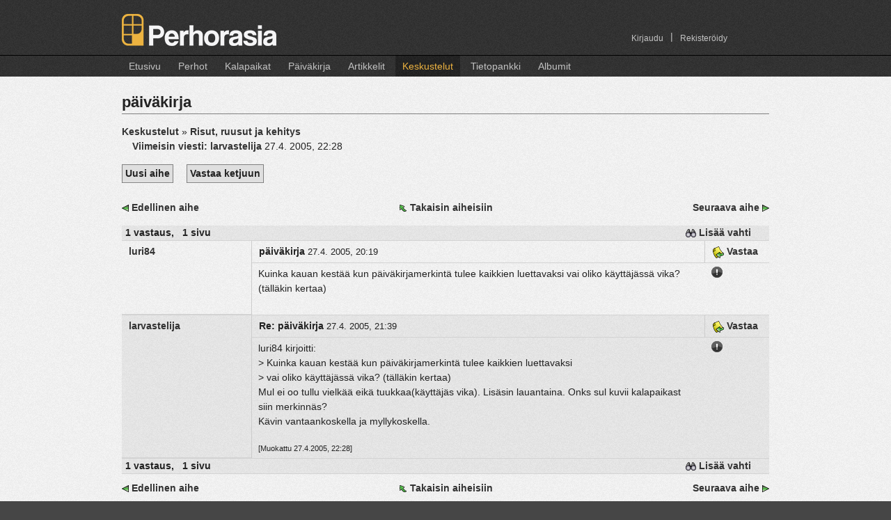

--- FILE ---
content_type: text/html;charset=UTF-8
request_url: https://perhorasia.fi/Forum/Thread.thtml?forumID=47&threadID=19191&messageID=485280
body_size: 4868
content:





	<!DOCTYPE HTML PUBLIC "-//W3C//DTD HTML 4.01 Transitional//EN" "http://www.w3.org/TR/html4/loose.dtd">
<html>
<head>
	<title>
		Keskustelut: päiväkirja -  Perhorasia
	</title>
        
	<link rel="stylesheet" type="text/css" media="all" href="/style/grid/reset.css">
	<link rel="stylesheet" type="text/css" media="all" href="/style/grid/960_2.css">
    <link rel="stylesheet" href="/style/magnific-popup.css">


    <link rel="stylesheet" href="/style/pr.css">
	
	<link rel="stylesheet" href="/style/lightbox.css" type="text/css" media="screen">

    <link type="text/css" href="/style/smoothness/jquery-ui-1.8.18.custom.css" rel="stylesheet" >

	<link rel="SHORTCUT ICON" href="/favicon.ico">
	<META http-equiv="Content-Type" content="text/html; charset=UTF-8">
	<META name="keywords" content="perhorasia perhoresepti perhokalastus perhosidonta perhonsidonta perho resepti kalastus taimen harjus lohi">
    <META name="description" content="Laaja kokoelma perhoreseptejä kuvien ja ohjeiden kera. Myös kalastuskertomuksia ja muuta tietoutta. Tervetuloa!">
	<meta property="fb:admins" content="702448394">

    <script type="text/javascript" src="/js/modernizr.custom.17098.js"></script>

	<script type="text/javascript" src="/js/jquery/jquery-1.7.2.min.js"></script>
    <script type="text/javascript" src="/js/jquery/jquery-ui-1.8.18.custom.min.js"></script>
    <script type="text/javascript" src="/js/jquery/jquery.ui.datepicker-fi.js"></script>
    <script type="text/javascript">
  		//jQuery.noConflict();
        (function(){
            if( document.cookie.indexOf('device_pixel_ratio') == -1
                    && 'devicePixelRatio' in window
                    && window.devicePixelRatio == 2 ){

                var date = new Date();
                date.setTime( date.getTime() + 365*24*60*60*1000 );

                document.cookie = 'device_pixel_ratio=' + window.devicePixelRatio + ';' +  ' expires=' + date.toUTCString() +'; path=/';
            }
        })();
	</script>

    <script type="text/javascript" src="/js/jquery/jquery.Jcrop.js"></script>
	<script type="text/javascript" src="/js/jquery/jquery.tools.min.js"></script>
	<script type="text/javascript" src="/js/jquery/jquery.boxy.js"></script>
	<script type="text/javascript" src="/js/jquery/jquery.cookie.js"></script>
    <script type="text/javascript" src="/js/jquery/jquery.flexbox.min.js"></script>
    <link type="text/css" rel="stylesheet" href="/style/jquery/jquery.flexbox.css">

    <script src="/js/jquery.magnific-popup.min.js"></script>


    <!--// plugin-specific resources //-->
	<script src='/js/jquery/jquery.MetaData.js' type="text/javascript" language="javascript"></script>

	<script src='/js/jquery/jquery.rating.js' type="text/javascript" language="javascript"></script>

	<link href='/style/jquery.rating.css' type="text/css" rel="stylesheet">
  <!--
	<script type="text/javascript" src="/js/prototype.js"></script>
	<script type="text/javascript" src="/js/scriptaculous.js?load=effects"></script>
      -->

		
	<link rel="stylesheet" href="/style/jquery/jquery.Jcrop.css" type="text/css">
	<link rel="stylesheet" href="/style/jquery/boxy.css" type="text/css">


	<script language="javascript" src="/js/pr_utils.js" type="text/javascript"></script>            

	<script language="javascript" src="/js/fat/fat.js" type="text/javascript"></script>            
	
	<script language="javascript" src="/js/aa/aa.js" type="text/javascript"></script>	
	 <!--
<script type="text/javascript" src="/js/lightbox.js"></script>
         -->
  <script type="text/javascript" src="/js/swfobject.js"></script>
  
	<script type="text/javascript">
        jQuery(document).ready(function() {

            jQuery('.popup-image').magnificPopup({
                type: 'image',
                titleSrc: 'title',
                tClose: 'Sulje',
            });

            jQuery('.popup-gallery-image').magnificPopup({
                type: 'image',
                titleSrc: 'title',
                tClose: 'Sulje',

                // other options
                gallery: {
                    // options for gallery
                    enabled: true,
                    tPrev: 'Edellinen (vasen nuolinäppäin)',
                    tNext: 'Seuraava (oikea nuolinäppäin)',
                    tCounter: '<span class="mfp-counter">%curr%&nbsp;/&nbsp;%total%</span>'

                }
            });
        });

		var showStatusMessage = true;
	
	ajaxAnywhere.showLoadingMessage = function() {
		if(!showStatusMessage) {
			return;  // Don't show
		}

		var div = document.getElementById("customStatusMessage");
		if(div == null) {
			div = document.getElementById("statusMessage");
		}


    	if (div != null) {
       		div.innerHTML = "&nbsp;Ladataan...";			
	   		div.style.visibility = "visible";
	   }
	   	    
	}
	
	ajaxAnywhere.hideLoadingMessage = function() {
	
		var div = document.getElementById("customStatusMessage");
		if(div == null) {
			div = document.getElementById("statusMessage");
		}

    	if (div != null) {
        	div.innerHTML = "&nbsp;";
        	div.style.visibility = "hidden";
		}

	}
	ajaxAnywhere.handlePrevousRequestAborted = function() {
    	// Nothing here
	}
	
	/**
	*   If an HTTP Error code returned during AJAX request, it will be processed
	* by this function. The default implementation is alert(code);
	* Override it if you need.
	*/
	ajaxAnywhere.handleHttpErrorCode = function(code) {
	    alert("Latauksessa tapahtui virhe. Virhe koodi:" + code+" \n\n. Jos tilanne toistuu, ole hyvä ja ilmoita siitä ylläpitäjille.");	    
	}

   


	</script>

</head>

<body   >

	
	
        
     


    

        

<script type="text/javascript">

    if(Modernizr.touch || navigator.userAgent.indexOf("IEMobile") > 0) {
        jQuery(function(){
            jQuery('.navigation li.TopMenuItem').click(
                function(event) {

                    if(jQuery(this).hasClass("currentMenu") || jQuery(this).hasClass("noSubMenu"))  {
                        return;
                    }

                    event.preventDefault();
                    var mySubMenu = jQuery(this).find('ul.SubMenu');

                    //Hide all submenus (if others are open)
                    jQuery(".navigation li ul.SubMenu:visible").hide();
                    jQuery(".navigation li.currentMenu").removeClass("currentMenu");

                    //Highlight the clicked item
                    jQuery(this).addClass("currentMenu");

                    mySubMenu.show();
                }
            );
        });
    }
    else {
        jQuery(function(){
            jQuery('.navigation li').hover(
                function() {
                    jQuery(this).find('ul.SubMenu');
                    jQuery(this).find('ul.SubMenu').show();
                },
                function() {  jQuery(this).find('ul.SubMenu').hide(); }
            );
        });
    }
</script>


<div id="header">
	<div class="container_12">

		<div class="grid_6">
            <div id="logo">
                <!-- <img src="/images/layout/prlogo.png" width="222" height="46" alt="Perhorasia"> -->
                <a class="no-bg-hover" href="/Index.thtml"><div id="logo-image"></div></a>
            </div>
        </div>
        <div class="grid_6">
            <div class="navigation" id="account-navigation">
               <ul>
                                          <li class="TopMenuItem  noSubMenu   right   ">
                           <a href="/CreateAccount.thtml">Rekisteröidy</a>
                                                  </li>

                                                  <li class="TopMenuItem right">
                               <span>|</span>
                           </li>
                                                                 <li class="TopMenuItem  noSubMenu   right  ">
                           <a href="/Login.thtml">Kirjaudu</a>
                                                  </li>

                                                         </ul>
            </div>
        </div><!-- end grid_6 -->
    </div><!-- end container_12 -->
    <div id="navigation-container" >
        <div class="container_12">

            <div class="grid_12">

            <div class="navigation">
                    <ul>
                                                    <li class="TopMenuItem   noSubMenu   ">
                                <a href="/Index.thtml">Etusivu</a>
                                                            </li>
                                                    <li class="TopMenuItem   hasSubMenu   ">
                                <a href="/Fly/Flies.thtml">Perhot</a>
                                                                    <ul class="SubMenu">
                                                                            <li>
                                            <a href="/Fly/Flies.thtml">Uusimmat perhot</a>
                                        </li>
                                                                            <li>
                                            <a href="/Fly/SearchFlies.thtml">Hae perhoja</a>
                                        </li>
                                                                            <li>
                                            <a href="/Fly/FlyTags.thtml">Perhotagit</a>
                                        </li>
                                                                            <li>
                                            <a href="/Fly/AddFly.thtml">Lisää uusi perho</a>
                                        </li>
                                                                        </ul>
                                                            </li>
                                                    <li class="TopMenuItem   hasSubMenu   ">
                                <a href="/Place/Places.thtml">Kalapaikat</a>
                                                                    <ul class="SubMenu">
                                                                            <li>
                                            <a href="/Place/Places.thtml">Karttanäkymä</a>
                                        </li>
                                                                            <li>
                                            <a href="/Place/AddPlace.thtml">Lisää uusi paikka</a>
                                        </li>
                                                                        </ul>
                                                            </li>
                                                    <li class="TopMenuItem   hasSubMenu   ">
                                <a href="/Diary/Diaries.thtml">Päiväkirja</a>
                                                                    <ul class="SubMenu">
                                                                            <li>
                                            <a href="/Diary/Diaries.thtml">Uusimmat merkinnät</a>
                                        </li>
                                                                            <li>
                                            <a href="/Diary/UserDiary.thtml">Oma Päiväkirja</a>
                                        </li>
                                                                            <li>
                                            <a href="/Diary/EditDiaryEntry.thtml">Lisää uusi merkintä</a>
                                        </li>
                                                                        </ul>
                                                            </li>
                                                    <li class="TopMenuItem   noSubMenu   ">
                                <a href="/Article/Articles.thtml">Artikkelit</a>
                                                            </li>
                                                    <li class="TopMenuItem  active   hasSubMenu   ">
                                <a href="/Forum/ForumIndex.thtml">Keskustelut</a>
                                                                    <ul class="SubMenu">
                                                                            <li>
                                            <a href="/Forum/ForumIndex.thtml">Keskusteluryhmät</a>
                                        </li>
                                                                            <li>
                                            <a href="/Forum/NewMessages.thtml">Uudet viestit</a>
                                        </li>
                                                                            <li>
                                            <a href="/Forum/ForumSearch.thtml">Haku</a>
                                        </li>
                                                                            <li>
                                            <a href="/Forum/Watches.thtml">Vahdit</a>
                                        </li>
                                                                        </ul>
                                                            </li>
                                                    <li class="TopMenuItem   hasSubMenu   ">
                                <a href="/Faq/Faq.thtml">Tietopankki</a>
                                                                    <ul class="SubMenu">
                                                                            <li>
                                            <a href="/Faq/Faq.thtml">Tietopankin etusivu</a>
                                        </li>
                                                                            <li>
                                            <a href="/Faq/RecentChanges.thtml">Uusimmat sivut</a>
                                        </li>
                                                                            <li>
                                            <a href="/Faq/EditPage.thtml">Lisää uusi sivu</a>
                                        </li>
                                                                        </ul>
                                                            </li>
                                                    <li class="TopMenuItem   hasSubMenu   ">
                                <a href="/Album/Albums.thtml">Albumit</a>
                                                                    <ul class="SubMenu">
                                                                            <li>
                                            <a href="/Album/Albums.thtml">Albumeiden etusivu</a>
                                        </li>
                                                                            <li>
                                            <a href="/Album/NewPictures.thtml">Uusimmat kuvat</a>
                                        </li>
                                                                            <li>
                                            <a href="/Album/Albums.thtml?own=true">Omat albumit</a>
                                        </li>
                                                                            <li>
                                            <a href="/Album/AddAlbum.thtml">Lisää uusi albumi</a>
                                        </li>
                                                                        </ul>
                                                            </li>
                                             </ul>
                </div>

            </div><!-- end grid_12 -->
        </div><!-- end container_12 -->
    </div><!-- end navigation-container -->
</div> <!-- end header -->

	
		
	<div id="statusMessage" class="statusMessage"></div>
			
				
<div style="display:inline;" id="aazone.errorMessage">
	<!-- @end of zone [errorMessage]@ --></div>

			
			
<div style="display:inline;" id="aazone.infoMessage">
	<!-- @end of zone [infoMessage]@ --></div>


<div id="MainArea">
<div  class="container_12">
     
    <div class="grid_12 ">
	

<h1>
     päiväkirja  </h1>
 <a title="Kaikki keskusteluryhmät" href="ForumIndex.thtml" class="sticky">Keskustelut</a> &raquo; 
 <a href="Forum.thtml?forumID=47&threadStart=0" title="Ryhmän aiheet" class="sticky">Risut, ruusut ja kehitys</a>


<p>
 
    
        
<a class="Indent" href="Thread.thtml?forumID=47&threadID=19191&messageID=485280#latest"
     title="Re%3A+p%C3%A4iv%C3%A4kirja">
    Viimeisin viesti:    
    		  		            <b>larvastelija</b>
			    		</a> 
    
               27.4. 2005, 22:28
     

<div>
    <a class="Button" title="Lisää uusi aihe tähän keskusteluryhmään" href="ForumPost.thtml?forumID=47">Uusi aihe</a>
    <a class="Button Indent"  title="Vastaa tähän viestiketjuun" href="ForumPost.thtml?reply=true&forumID=47&threadID=19191&messageID=485226">Vastaa ketjuun</a>

</div>


<div class="TopMargin">
    

<table cellpadding="0" cellspacing="2" border="0" width="100%" align="center">
<tr><td colspan="3"><img src="/images/blank.gif" width="1" height="5" border="0"></td></tr>
<tr>
    <td width="25%" nowrap style="text-align: left;">
    <a class="no-bg-hover" href="Thread.thtml?forumID=47&threadID=19206&threadStart=0" title="Kuvia+perhorasiaan%3F"
     ><img src="/images/prev.gif" width="10" height="10" hspace="2" title="Kuvia+perhorasiaan%3F" border="0"></a>
    <a href="Thread.thtml?forumID=47&threadID=19206&threadStart=0"
     title="Kuvia+perhorasiaan%3F"
     >Edellinen aihe</a>
     
    </td>
    <td width="50%" style="text-align: center;">
        <a class="no-bg-hover" href="Forum.thtml?forumID=47&start=0"><img src="/images/back_to.gif" width="12" height="12" title="Takaisin aihelistaukseen" border="0"></a>
        <a href="Forum.thtml?forumID=47&start=0" title="Takaisin aihelistaukseen">Takaisin aiheisiin</a>
    </td>
    <td width="25%" nowrap style="text-align: right;">
    
    <a href="Thread.thtml?forumID=47&threadID=19067&threadStart=0"
     title="Kirjautuminen"
     >Seuraava aihe</a>
    <a class="no-bg-hover" href="Thread.thtml?forumID=47&threadID=19067&threadStart=0" title="Kirjautuminen"
     ><img src="/images/next.gif" width="10" height="10" hspace="2" title="Kirjautuminen" border="0"></a>
    </td>
</tr>
</table>


</div>



 <table class="MessageList">
<tr class="Header">
    <th><b>1</b>   vastaus,
    &nbsp;
        <b>1</b> sivu            &nbsp;

    
                  	      
 	</th>

 	<th class="Watch">

			<a href="Watches.thtml?add=true&forumID=47&threadID=19191" title="Lisää vahti tähän keskusteluun">
                 <img src="/images/watch.gif" width="15" height="12" alt="Aseta vahti" border="0">
                 Lisää vahti
		 </a>
	    </th>
</tr>


                        			       <tr class="odd row">
           <td colspan="2">
           <a name="485226"></a>

           
           
	
<table class="Message">
<tr class="MessageHeader">
        <td class="MessageAuthor" rowspan="2">
					        
		
		            <b><a class="message" href="/User.thtml?user=3648" target="_top">luri84</a></b>
		             		            
		                       
			
        </td>
        <td class="MessageTitle">

            <span class="MessageSubject">päiväkirja  </span>
            <span class="MessageDate">
             	27.4. 2005, 20:19
            </span>

        </td>

        <td class="MessageReply">
        	                                <a href="ForumPost.thtml?reply=true&amp;forumID=47&amp;threadID=19191&amp;messageID=485226" target="_top">
                    <img src="../images/reply.gif" width="17" height="17" alt="Vastaa tähän viestiin" border="0" />
                    Vastaa
                </a>
                	                </td>
    </tr>
    <tr class="MessageBody">
        <td>

			<div>
          	Kuinka kauan kestää kun päiväkirjamerkintä tulee kaikkien luettavaksi vai oliko käyttäjässä vika? (tälläkin kertaa)          
			</div>
			
          	<br>
          	          	          	          	          	
          					<div class="Attachments">
										
												
									</div>	
					
			
						
						
			           	
           				
			        </td>
        <td>
            <div>
                <a class="sticky" href="#" onclick='flagMessage(485226); return false;' title="Ilmoita asiaton viesti"><img border="0" src="/images/flag_message.png"></a>
            </div>
        </td>
    </tr>
</table>



        </td>
       </tr>
                        			       <tr class="even row">
           <td colspan="2">
           <a name="485280"></a>

                       <a name="latest"></a>
           
           
	
<table class="Message">
<tr class="MessageHeader">
        <td class="MessageAuthor" rowspan="2">
					        
		
		            <b><a class="message" href="/User.thtml?user=3024" target="_top">larvastelija</a></b>
		             		            
		                       
			
        </td>
        <td class="MessageTitle">

            <span class="MessageSubject">Re: päiväkirja  </span>
            <span class="MessageDate">
             	27.4. 2005, 21:39
            </span>

        </td>

        <td class="MessageReply">
        	                                <a href="ForumPost.thtml?reply=true&amp;forumID=47&amp;threadID=19191&amp;messageID=485280" target="_top">
                    <img src="../images/reply.gif" width="17" height="17" alt="Vastaa tähän viestiin" border="0" />
                    Vastaa
                </a>
                	                </td>
    </tr>
    <tr class="MessageBody">
        <td>

			<div>
          	luri84 kirjoitti:<br>&gt; Kuinka kauan kestää kun päiväkirjamerkintä tulee kaikkien luettavaksi<br>&gt; vai oliko käyttäjässä vika? (tälläkin kertaa)<br>Mul ei oo tullu vielkää eikä tuukkaa(käyttäjäs vika). Lisäsin lauantaina. Onks sul kuvii kalapaikast siin merkinnäs?<br>Kävin vantaankoskella ja myllykoskella.          
			</div>
			
          	<br>
          	          	          	          	          	
          					<div class="Attachments">
										
												
									</div>	
					
			
										<small>[Muokattu 27.4.2005, 22:28]</small>					
			
						
			           	
           				
			        </td>
        <td>
            <div>
                <a class="sticky" href="#" onclick='flagMessage(485280); return false;' title="Ilmoita asiaton viesti"><img border="0" src="/images/flag_message.png"></a>
            </div>
        </td>
    </tr>
</table>



        </td>
       </tr>
    
    <tr class="Header">
        <th><b>1</b>   vastaus,
            &nbsp;
                        <b>1</b> sivu            &nbsp;

            
                  	      
        </th>

        <th>

                            <a href="Watches.thtml?add=true&forumID=47&threadID=19191" title="Lisää vahti tähän keskusteluun">
                    <img src="/images/watch.gif" width="15" height="12" alt="Aseta vahti" border="0">
                    Lisää vahti
                </a>
                    </th>
    </tr>
</table>

 	

<table cellpadding="0" cellspacing="2" border="0" width="100%" align="center">
<tr><td colspan="3"><img src="/images/blank.gif" width="1" height="5" border="0"></td></tr>
<tr>
    <td width="25%" nowrap style="text-align: left;">
    <a class="no-bg-hover" href="Thread.thtml?forumID=47&threadID=19206&threadStart=0" title="Kuvia+perhorasiaan%3F"
     ><img src="/images/prev.gif" width="10" height="10" hspace="2" title="Kuvia+perhorasiaan%3F" border="0"></a>
    <a href="Thread.thtml?forumID=47&threadID=19206&threadStart=0"
     title="Kuvia+perhorasiaan%3F"
     >Edellinen aihe</a>
     
    </td>
    <td width="50%" style="text-align: center;">
        <a class="no-bg-hover" href="Forum.thtml?forumID=47&start=0"><img src="/images/back_to.gif" width="12" height="12" title="Takaisin aihelistaukseen" border="0"></a>
        <a href="Forum.thtml?forumID=47&start=0" title="Takaisin aihelistaukseen">Takaisin aiheisiin</a>
    </td>
    <td width="25%" nowrap style="text-align: right;">
    
    <a href="Thread.thtml?forumID=47&threadID=19067&threadStart=0"
     title="Kirjautuminen"
     >Seuraava aihe</a>
    <a class="no-bg-hover" href="Thread.thtml?forumID=47&threadID=19067&threadStart=0" title="Kirjautuminen"
     ><img src="/images/next.gif" width="10" height="10" hspace="2" title="Kirjautuminen" border="0"></a>
    </td>
</tr>
</table>


 


</div>
<!-- end grid_12 or grid_8 -->
 
</div>
<!-- end container_12 -->
</div>
<!-- end MainArea -->
<div class="DoubleLiner"></div>

<div class="Footer">

<div class="container_12">

	<div id="footer" class="grid_12">
			<a class="footer" href="/Copyright.thtml">Copyright Perhorasia Ry.</a><br>
	        <a class="footer" HREF="mailto:webmaster@perhorasia.fi">Webmaster</A>	
	</div>
 	<!-- end grid_12 -->	
 </div>
</div> 

</body>
</html>










--- FILE ---
content_type: application/javascript
request_url: https://perhorasia.fi/js/pr_utils.js
body_size: 3680
content:
function getElement(elementId) {
 var elem;
  if( document.getElementById ) // this is the way the standards work
    elem = document.getElementById( elementId );
  else if( document.all ) // this is the way old msie versions work
      elem = document.all[elementId];
  else if( document.layers ) // this is the way nn4 works
    elem = document.layers[elementId];
    
  return elem;
}

//from http://www.netlobo.com/div_hiding.html
function toggleLayer( whichLayer )
{
  var elem = getElement(whichLayer);
   
  var vis = elem.style;
  // if the style.display value is blank we try to figure it out here
  if(vis.display==''&&elem.offsetWidth!=undefined&&elem.offsetHeight!=undefined)
    vis.display = (elem.offsetWidth!=0&&elem.offsetHeight!=0)?'block':'none';
  vis.display = (vis.display==''||vis.display=='block')?'none':'block';
}

function checkAll(theForm, cName, allNo_stat) {
	var n=theForm.elements.length;
	for (var i=0;i<n;i++){
		if (theForm.elements[i].className.indexOf(cName) !=-1){
			if (allNo_stat.checked) {
				theForm.elements[i].checked = true;
			} else {
				theForm.elements[i].checked = false;
			}
		}
	}
}


		 
function flagMessage(messageID) {
	var doReportMessageText = "Kyllä, ilmoita viestistä";
	var cancelReportMessageText = "Ei, peruuta ilmoitus";
	var formID = "flagMessageForm" + new Date().getTime();
	var loaderImageID = formID + "Loader";
	var fixedDialog = true;
	
	var questionContent = "<div class=\"question\">Oletko varma että haluat ilmoittaa että tästä viestistä moderaattoreille?<div><img style=\"margin-left: auto; margin-right: auto; display: block;\" id=\"" + loaderImageID + "\" src=\"/images/blank.gif\"/></div></div><form id=\"" + formID + "\" class=\"answers\"><input value=\"" + doReportMessageText + "\" type=\"button\"> <input value=\"" + cancelReportMessageText + "\" type=\"button\"></form><div class=\"footNote\">Ylläpito tarkistaa ilmoitetun viestin ja ryhtyy tarvittaviin toimiin. Ilmoituksen jättäjän käyttäjätunnus ja/tai ip-osoite tallennetaan väärinkäytösten ehkäisemiseksi.</div>";

	var flagger = new Boxy(questionContent, 
	                       {title: "Asiattomasta viestistä ilmoittaminen", 
							closeable: true,
							closeText: "[sulje]", 
							fixed: fixedDialog, 
							unloadOnHide: false, 
							modal: true });
    
    jQuery('input[type=button]', jQuery('#' + formID)).click(function() {
            var clicked = this;

            if(clicked.value == doReportMessageText) {
				jQuery('#' + loaderImageID).attr("src", "/images/loading.gif");

				jQuery.ajax( {
			   			url: "/Forum/FlagMessage.thtml?messageID=" + messageID, 
			   			type: "GET",
			   			success: function(data) {			  			   					   				
			   				flagger.hide();
			   				
							if(data == "OK") {				            	
								Boxy.alert("Ilmoitus lähetetty moderaattoreille. Kiitos.", null, {title: 'Viesti lähetetty', closeable : true, closeText: "[sulje]", fixed: fixedDialog});
							}
							else {
								Boxy.alert("Ilmoituksen lähetys epäonnistui, pahoittelemme. Voit koettaa uudestaan tai ottaa yhteyttä sähköpostilla ylläpitoon.", null, {title: 'Virhe', closeable : true, closeText: "[sulje]", fixed: fixedDialog});
							}
						},
						cache: false, 
						error: function(data) {
							flagger.hide();
							Boxy.alert("Ilmoituksen lähetys epäonnistui, pahoittelemme. Voit koettaa uudestaan tai ottaa yhteyttä sähköpostilla ylläpitoon.", null, {title: 'Virhe', closeable : true, closeText: "[sulje]", fixed: fixedDialog});
						}
					}
					);
            	
            } 
            else {
            	flagger.hide();
            }
        });	
}	

